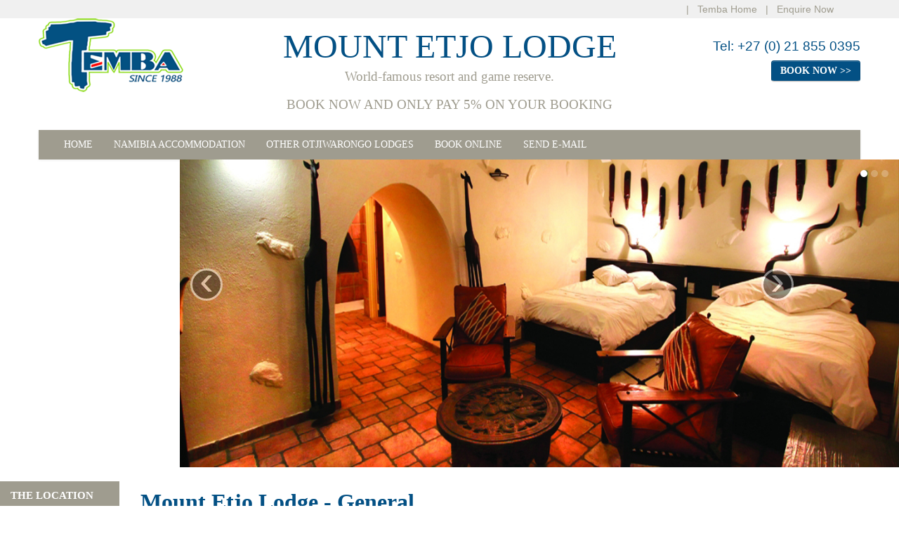

--- FILE ---
content_type: text/html
request_url: https://www.temba.co.za/namibia/mount_etjo.htm
body_size: 4106
content:
<!DOCTYPE html>
<!--[if lt IE 7]>      <html class="no-js lt-ie9 lt-ie8 lt-ie7"> <![endif]-->
<!--[if IE 7]>         <html class="no-js lt-ie9 lt-ie8"> <![endif]-->
<!--[if IE 8]>         <html class="no-js lt-ie9"> <![endif]-->
<!--[if gt IE 8]><!--> <html class="no-js"> <!--<![endif]-->
    <head>
        <meta charset="utf-8">
        <meta http-equiv="X-UA-Compatible" content="IE=edge,chrome=1">
<meta name="google-site-verification" content="46m_VjONMA5i-_GCsQYzmEyAqMlTwVVjLh8ofOgWuLc"/>
    <title>Mount Etjo Lodge and Game reserve</title>
<meta name="description" content="ount Etjo a luxury private Game Park and lodge near Otjiwarongo in Namibia">
<meta name="keywords" content="mount etjo lodge, game reserve otjiwarongo, private game lodge, luxury game lodge">
<meta name="google-site-verification" content="trKEDusqN-QixVSaxiXHDO2qH-nLu3UuxXrPNRmOWIw" />

<meta name="distribution" content="global"/>
		<meta name="resource-type" content="document"/>
		<meta name="ROBOTS" content="INDEX, FOLLOW"/>	
		<meta name="classification" content="accommodation"/>
		<meta name="robots" content="ALL"/>
        <meta name="viewport" content="width=device-width">

        <link rel="stylesheet" href="css/bootstrap.min.css">

        <link rel="stylesheet" href="css/bootstrap-responsive.min.css">
        <link rel="stylesheet" href="css/main.css">

        <script src="js/vendor/modernizr-2.6.2-respond-1.1.0.min.js"></script></head>
<body>
        <!--[if lt IE 7]>
            <p class="chromeframe">You are using an <strong>outdated</strong> browser. Please <a href="http://browsehappy.com/">upgrade your browser</a> or <a href="http://www.google.com/chromeframe/?redirect=true">activate Google Chrome Frame</a> to improve your experience.</p>
        <![endif]-->

        <!-- This code is taken from http://twitter.github.com/bootstrap/examples/hero.html -->
        <div id="fb-root"></div>
<script>(function(d, s, id) {
  var js, fjs = d.getElementsByTagName(s)[0];
  if (d.getElementById(id)) return;
  js = d.createElement(s); js.id = id;
  js.src = "//connect.facebook.net/en_GB/sdk.js#xfbml=1&version=v2.4";
  fjs.parentNode.insertBefore(js, fjs);
}(document, 'script', 'facebook-jssdk'));</script>
		<header>
        <div style="background: #f0f0f0;">
        	<div class="container">
                <div class="row">
                  <div class="span12 text-right temba-header-text center-for-mobile">    | <a href="http://www.temba.co.za/">Temba Home</a> | <a href="https://www.temba.co.za/en/contact-us/" target="_blank" >Enquire Now</a></div>
                </div>
            </div>
        </div>
        <div class="container">
        	<div class="row">
                  <div class="span3 center-for-mobile"><img src="images/logo-685551801.png" alt=""><br><!-- Place this code where you want the badge to render. -->
              </div>
                  <div class="span6 text-center temba-header center-for-mobile"><br>
<h1><span style="font-size: 48px;">MOUNT ETJO LODGE</span></h1>
<h2>World-famous resort and game reserve.</h2>
<h2>BOOK NOW AND ONLY PAY 5% ON YOUR BOOKING</h2>
<div class="g-plusone" data-annotation="inline" data-width="300"></div>

<!-- Place this tag after the last +1 button tag. -->
<script type="text/javascript">
  (function() {
    var po = document.createElement('script'); po.type = 'text/javascript'; po.async = true;
    po.src = 'https://apis.google.com/js/plusone.js';
    var s = document.getElementsByTagName('script')[0]; s.parentNode.insertBefore(po, s);
  })();
</script></div>
                  <div class="span3 text-right center-for-mobile" style="margin-top: 30px; font-size: 19px; color: #035084; overflow: hidden;">
                    <p><a name="Number"></a>Tel: +27 (0) 21 855 0395 <br>
                    <a href="https://www.temba.co.za/cgi-bin/rez8online.pl?Actn=FINDROOM&Start=1&IsMobile=0&HotelID=10179&LangNo=1&CurNo=0" target="_blank" class="btn" style="background: #035084; color: white; font-weight: bold; font-family:Georgia, 'Times New Roman', Times, serif; margin: 10px 0;text-shadow:none">BOOK NOW >></a></p>
                    <p><iframe src="http://www.facebook.com/plugins/like.php?app_id=184399571626906&amp;href=http%3A%2F%2Fwww.facebook.com%2Fmedia%2Fset%2F%3Fset%3Da.203841149672294.49736.203840116339064%26saved%23%21%2Fpages%2FTemba-Travel-Mount-Etjo-Lodge%2F203840116339064%3Fsk%3Dwall&amp;send=false&amp;layout=standard&amp;width=450&amp;show_faces=false&amp;action=like&amp;colorscheme=light&amp;font=arial&amp;height=35" scrolling="no" frameborder="0" style="border:none; overflow:hidden; width:450px; height:35px;" allowtransparency="true"></iframe><br>
                    </p>
          </div>
                </div>
        </div>
        <div class="container">
        <div class="navbar navbar-inverse">
            <div class="navbar-inner">
                
                    <a class="btn btn-navbar" data-toggle="collapse" data-target=".nav-collapse">
                        <span class="icon-bar"></span>
                        <span class="icon-bar"></span>
                        <span class="icon-bar"></span>
                    </a>
                    <div class="nav-collapse collapse">
                        <ul class="nav">
                            <li><a href="http://www.temba.co.za/" title="HOME">HOME</a></li>
                            <li><a href="http://www.temba.co.za/botswana/index.html" title="Botswana Accommodation">NAMIBIA ACCOMMODATION</a></li>
                            <li><a href="http://www.temba.co.za/namibia/otjiwarongo_waterberg_mount_etjo.html">OTHER OTJIWARONGO LODGES</a></li>
                            <li><a href="https://www.temba.co.za/cgi-bin/rez8online.pl?Actn=FINDROOM&Start=1&IsMobile=0&HotelID=10179&LangNo=1&CurNo=0">BOOK ONLINE</a></li>
                             <li><a href="https://www.temba.co.za/en/contact-us/">SEND E-MAIL</a></li>                                                   
                        </ul>
          </div><!--/.nav-collapse -->
                </div>
            </div>
        </div>
	
    </header>
        <div style="width: 100%; overflow: hidden; margin-top: -20px;">
	<div style="float:left; width:12%;">
	
	<script async src="https://pagead2.googlesyndication.com/pagead/js/adsbygoogle.js"></script>
<!-- new add -->
<ins class="adsbygoogle"
     style="display:inline-block;width:150px;height:400px"
     data-ad-client="ca-pub-5780497906971528"
     data-ad-slot="5993159176"></ins>
<script>
     (adsbygoogle = window.adsbygoogle || []).push({});
</script>
</div>
        <div class="container" style=" float:right; width:80%;">
                <div id="myCarousel" class="carousel slide hidden-phone">
                    <ol class="carousel-indicators">
                        <li data-target="#myCarousel" data-slide-to="0" class="active"></li>
                        <li data-target="#myCarousel" data-slide-to="1"></li>
                        <li data-target="#myCarousel" data-slide-to="2"></li>
                    </ol>
                   
                    <!-- Carousel items -->
                    <div class="carousel-inner">
                        <div class="active item"><img src="images/twinfamily large.jpg" ></div>
                        <div class="item"><img src="images/villa large.jpg" width="950" height="400"></div>
                           <div class="item"><img src="images/lounge large.jpg" width="950" height="400"></div>
                           <div class="item"><img src="images/bluewild large.jpg" width="950" height="400"></div>
                           <div class="item"><img src="images/giraffe large.jpg" width="950" height="400"></div>
                  </div>
                                                
                    <!-- Carousel nav -->
                    <a class="carousel-control left" href="#myCarousel" data-slide="prev">&lsaquo;</a>
                     <a class="carousel-control right" style="right:150px;" href="#myCarousel" data-slide="next">&rsaquo;</a>
                 </div>
                 </div>
</div>
            <!-- Example row of columns -->
            <div class="row">
                <div class="span2 center-for-mobile" style="background: #9f9c8f">

                        <ul class="nav nav-list">

                            <li><a href="#location">THE LOCATION</a></li>

                            <li><a href="#rooms">ACCOMMODATION</a></li>

                            <li><a href="#activities">ACTIVITIES</a></li>

                               

                  </ul>
				  <script async src="https://pagead2.googlesyndication.com/pagead/js/adsbygoogle.js"></script>
<!-- add -->
<ins class="adsbygoogle"
     style="display:block"
     data-ad-client="ca-pub-5780497906971528"
     data-ad-slot="1706258363"
     data-ad-format="auto"
     data-full-width-responsive="true"></ins>
<script>
     (adsbygoogle = window.adsbygoogle || []).push({});
</script>


                </div>
              <div class="span10">
             <script type="text/javascript"><!--
google_ad_client = "pub-5780497906971528";
/* tembamain */
google_ad_slot = "0337121841";
google_ad_width = 728;
google_ad_height = 90;
//-->
</script>
      <script type="text/javascript"
src="http://pagead2.googlesyndication.com/pagead/show_ads.js">
</script>
                 
                <h2>Mount Etjo Lodge - General</h2>
                <p>Before independence the Mount Etjo declaration was signed at the lodge by representatives of different nations and UN respresentatives. This ultimately lead to the independence of Namibia.</p>  
<p>At Mount Etjo Safari Lodge you will simply discover nature and nature will discover you. At the waterholes you will often spot mammals such as nyala quenching their thirst while you do so in luxury.</p>                                          
<div class="row"></div>
                <h3><a name="location"></a> The Location</h3>
                <p> Mount Etjo is situated near Otjiwarongo in one of the most scenic parts of Namibia.</p>
<p>&nbsp;</p>
<div class="row">
<div class="span5 center-for-mobile">
                        <h4><img src="images/lapa small.jpg"></h4>
</div>
						<h4><img src="images/meal_breakfast small.jpg"></h4>					
                        <div class="span5 center-for-mobile"></div>
            </div>
                  <h3><a name="rooms"></a>Accommodation</h3>
                  <p>Mount Etjo's main suite is beautifully furnished with a king-size bed, en-suite bathroom with large round bathtub, a private dining and sitting room, as well as a private garden with jacuzzi. Mount Etjo Safari Lodge's junior suite is furnished with a king-size bed, en-suite bathroom with jacuzzi and a small lounge. The other rooms are furnished with two double beds, a spacious en-suite shower and jacuzzi.</p>                               
      <p>&nbsp;</p>
                  <div class="row">
<div class="span5 center-for-mobile">
                        <h4><img src="images/lux_bath small.jpg"></h4>
</div>
						<h4><img src="images/luxking small.jpg"></h4>					
                        <div class="span5 center-for-mobile"></div>
           		  </div>
                  <p align="justify">&nbsp;</p>
<h3><a name="activities"></a>Activities</h3>
<p>This game reserve is famous for hundreds of species of birds and a large variety of mammals which can be heard and seen on the game drive. Among the mammals are some of the big five, such as elephant, black rhino, leopard and lion as well as white rhino, hippo, giraffe, cheetah and antelope, ranging from kudu to the diminuative Damara dik-dik.</p>
<p>Mount Etjo's meals are simply out of this world and are served in our traditional Lapa. Before and after meals you can relax with a drink around open fires.</p>
<div class="row">
  <div class="span5 center-for-mobile">
<h4><img src="images/buck small.jpg"></h4> 
</div>
<h4><img src="images/pool small.jpg"></h4>
                <p align="justify">&nbsp;</p>
                <p align="justify">&nbsp;</p>
              </div>
              <div class="span5 center-for-mobile">
                <h4><img src="images/logo-685551801.png" alt=""></h4>
</div>
              </div>
        </div> <!-- /container -->
<script src="//ajax.googleapis.com/ajax/libs/jquery/1.9.1/jquery.min.js"></script>
        <script>window.jQuery || document.write('<script src="js/vendor/jquery-1.9.1.min.js"><\/script>')</script>

        <script src="js/vendor/bootstrap.min.js"></script>

        <script src="js/plugins.js"></script>
        <script src="js/main.js"></script>


    </body>
</html>

--- FILE ---
content_type: text/html; charset=utf-8
request_url: https://accounts.google.com/o/oauth2/postmessageRelay?parent=https%3A%2F%2Fwww.temba.co.za&jsh=m%3B%2F_%2Fscs%2Fabc-static%2F_%2Fjs%2Fk%3Dgapi.lb.en.2kN9-TZiXrM.O%2Fd%3D1%2Frs%3DAHpOoo_B4hu0FeWRuWHfxnZ3V0WubwN7Qw%2Fm%3D__features__
body_size: 158
content:
<!DOCTYPE html><html><head><title></title><meta http-equiv="content-type" content="text/html; charset=utf-8"><meta http-equiv="X-UA-Compatible" content="IE=edge"><meta name="viewport" content="width=device-width, initial-scale=1, minimum-scale=1, maximum-scale=1, user-scalable=0"><script src='https://ssl.gstatic.com/accounts/o/2580342461-postmessagerelay.js' nonce="10nWic1ugigQmMw2o5_iYA"></script></head><body><script type="text/javascript" src="https://apis.google.com/js/rpc:shindig_random.js?onload=init" nonce="10nWic1ugigQmMw2o5_iYA"></script></body></html>

--- FILE ---
content_type: text/html; charset=utf-8
request_url: https://www.google.com/recaptcha/api2/aframe
body_size: 265
content:
<!DOCTYPE HTML><html><head><meta http-equiv="content-type" content="text/html; charset=UTF-8"></head><body><script nonce="90TFpsfmd9Cg20uRqLt-SA">/** Anti-fraud and anti-abuse applications only. See google.com/recaptcha */ try{var clients={'sodar':'https://pagead2.googlesyndication.com/pagead/sodar?'};window.addEventListener("message",function(a){try{if(a.source===window.parent){var b=JSON.parse(a.data);var c=clients[b['id']];if(c){var d=document.createElement('img');d.src=c+b['params']+'&rc='+(localStorage.getItem("rc::a")?sessionStorage.getItem("rc::b"):"");window.document.body.appendChild(d);sessionStorage.setItem("rc::e",parseInt(sessionStorage.getItem("rc::e")||0)+1);localStorage.setItem("rc::h",'1769378672578');}}}catch(b){}});window.parent.postMessage("_grecaptcha_ready", "*");}catch(b){}</script></body></html>

--- FILE ---
content_type: text/css
request_url: https://www.temba.co.za/namibia/css/main.css
body_size: 968
content:
/* ==========================================================================
   Author's custom styles
   ========================================================================== */
.temba-header h1 {font-family: Georgia, "Times New Roman", Times, serif; font-size: 40px; color: #035084;margin: 0;font-weight: normal;}
.temba-header h2 {font-family: Georgia, "Times New Roman", Times, serif; font-size: 19px; color: #9f9c8f;margin: 0;font-weight: normal;}
.temba-header-text {margin: 3px 0;padding: 0; color: #9f9c8f; }
.temba-header-text a, .temba-header-text a:link, .temba-header-text a:active, .temba-header-texta:visited {color:#9f9c8f;padding: 0 8px; font-weight: normal}
.temba-header-img {margin-top: 30px;}

.navbar-inverse .navbar-inner {
  font-family: Georgia, "Times New Roman", Times, serif;
  background-color: #9f9c8f;
  background-image: none;
  border-color: #9f9c8f;
  filter: none;
}

.navbar-inverse .nav .active > a,
.navbar-inverse .nav .active > a:hover,
.navbar-inverse .nav .active > a:focus {
  color: #ffffff;
  background-color: #6a675e;
}
.navbar-inverse .divider-vertical {
  border-right-color: #222222;
  border-left-color: #6a675e;
}
.navbar-inverse .nav li.dropdown.open > .dropdown-toggle,
.navbar-inverse .nav li.dropdown.active > .dropdown-toggle,
.navbar-inverse .nav li.dropdown.open.active > .dropdown-toggle {
  color: #ffffff;
  background-color: #6a675e;
}

.navbar .nav > li > a:focus,
.navbar .nav > li > a:hover {
  color: #ffffff;
  text-decoration: none;
  background-color: #6a675e;
}

.navbar .brand {
  display: block;
  float: left;
  padding: 10px 20px 10px;
  margin-left: -20px;
  font-size: 20px;
  font-weight: 200;
  color: #ffffff;
  text-shadow: none;
}

.navbar .brand:hover,
.navbar .brand:focus {
  text-decoration: none;
}

.navbar-text {
  margin-bottom: 0;
  line-height: 40px;
  color: #ffffff;
}

.navbar-link {
  color: #ffffff;
}

.navbar .nav > li > a {
  float: none;
  padding: 10px 15px 10px;
  color: #ffffff;
  text-decoration: none;
  text-shadow: none;
}

.navbar-inner {
  -webkit-border-radius: 0;
     -moz-border-radius: 0;
          border-radius: 0;
}

.nav-list > li > a,
.nav-list .nav-header {
  margin-right: -15px;
  margin-left: -15px;
  text-shadow: none;
}

.nav-list a {
	font-family: Georgia, "Times New Roman", Times, serif;
	font-weight: bold;
	font-size: 15px;
  color: #ffffff;
  text-decoration: none;
}
.nav-list > li > a {
  padding: 10px 15px;
}
.nav-list > .active > a,
.nav-list > .active > a:hover,
.nav-list > .active > a:focus {
  color: #ffffff;
  text-shadow: none;
  background-color: #6a675e;
}

.nav-list > li > a:hover,
.nav-list > li > a:focus {
  text-decoration: none;
  background-color: #6a675e;
}

h1,h2,h3,h4,h5,h6 {font-family:Georgia, "Times New Roman", Times, serif;color:#035084;}

footer h1,footer h2,footer h3,footer h4,footer h5,footer h6 { color:#ffffff;}

footer a {color: #fff;text-decoration:underline}
footer a:hover {text-decoration:none}
.quicklinks a {color: #0088cc;text-decoration:none}
.quicklinks a:hover {text-decoration:underline}

.navbar-inverse .nav-collapse .nav > li > a,
.navbar-inverse .nav-collapse .dropdown-menu a { color: #ffffff;}
  
@media (min-width: 980px) and (max-width: 1199px) {
.navbar .nav > li > a { padding: 10px 10px 10px;font-size: 12px;}
.nav-list a {font-size: 13px;}

}
 
@media (min-width: 768px) and (max-width: 979px) {
.nav-list a {font-size: 12px;}
.temba-header h1 {font-size: 30px;}
.temba-header h2 {font-size: 14px;}
.temba-header-img {margin-top: 20px;}
}
@media (max-width: 767px) {
.nav-list a {font-size: 12px;}
.center-for-mobile {text-align: center; padding: 0px; margin: 5px 0;}
.temba-header-img {margin-top: 5px;}
.temba-header h1 {font-size: 20px; line-height: 22px;}
.temba-header h2 {font-size: 11px; line-height: 14px;}
}

/* Targetting Webkit browsers only. FF will show the dropdown arrow with so much padding. */
@media screen and (-webkit-min-device-pixel-ratio:0) {
    select {padding-right:18px}
}

--- FILE ---
content_type: text/javascript
request_url: https://www.temba.co.za/namibia/js/main.js
body_size: -75
content:
$(document).ready(function() {
	$('.carousel').carousel();

});